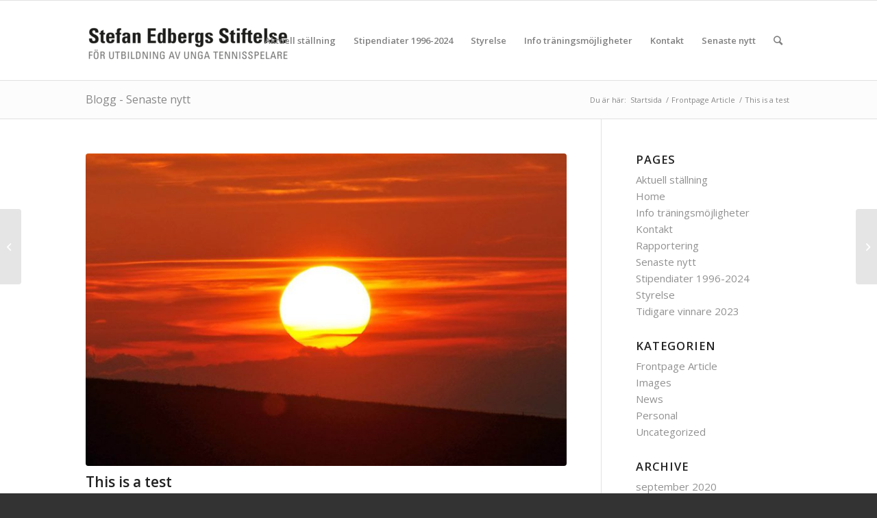

--- FILE ---
content_type: text/html; charset=UTF-8
request_url: https://stefanedbergsstiftelse.se/2010/12/28/this-is-a-test/
body_size: 11806
content:
<!DOCTYPE html>
<html lang="sv-SE" class="html_stretched responsive av-preloader-disabled av-default-lightbox  html_header_top html_logo_left html_main_nav_header html_menu_right html_large html_header_sticky html_header_shrinking_disabled html_mobile_menu_tablet html_header_searchicon html_content_align_center html_header_unstick_top_disabled html_header_stretch_disabled html_av-overlay-side html_av-overlay-side-classic html_av-submenu-noclone html_entry_id_237 av-cookies-no-cookie-consent av-no-preview html_text_menu_active ">
<head>
<meta charset="UTF-8" />
<meta name="robots" content="index, follow" />


<!-- mobile setting -->
<meta name="viewport" content="width=device-width, initial-scale=1">

<!-- Scripts/CSS and wp_head hook -->
<title>This is a test &#8211; Stefan Edbergs Stiftelse</title>
<meta name='robots' content='max-image-preview:large' />
<link rel='dns-prefetch' href='//stefanedbergsstiftelse.se' />
<link rel='dns-prefetch' href='//s.w.org' />
<link rel="alternate" type="application/rss+xml" title="Stefan Edbergs Stiftelse &raquo; flöde" href="https://stefanedbergsstiftelse.se/feed/" />
<link rel="alternate" type="application/rss+xml" title="Stefan Edbergs Stiftelse &raquo; kommentarsflöde" href="https://stefanedbergsstiftelse.se/comments/feed/" />
<link rel="alternate" type="application/rss+xml" title="Stefan Edbergs Stiftelse &raquo; This is a test kommentarsflöde" href="https://stefanedbergsstiftelse.se/2010/12/28/this-is-a-test/feed/" />

<!-- google webfont font replacement -->

			<script type='text/javascript'>

				(function() {
					
					/*	check if webfonts are disabled by user setting via cookie - or user must opt in.	*/
					var html = document.getElementsByTagName('html')[0];
					var cookie_check = html.className.indexOf('av-cookies-needs-opt-in') >= 0 || html.className.indexOf('av-cookies-can-opt-out') >= 0;
					var allow_continue = true;
					var silent_accept_cookie = html.className.indexOf('av-cookies-user-silent-accept') >= 0;

					if( cookie_check && ! silent_accept_cookie )
					{
						if( ! document.cookie.match(/aviaCookieConsent/) || html.className.indexOf('av-cookies-session-refused') >= 0 )
						{
							allow_continue = false;
						}
						else
						{
							if( ! document.cookie.match(/aviaPrivacyRefuseCookiesHideBar/) )
							{
								allow_continue = false;
							}
							else if( ! document.cookie.match(/aviaPrivacyEssentialCookiesEnabled/) )
							{
								allow_continue = false;
							}
							else if( document.cookie.match(/aviaPrivacyGoogleWebfontsDisabled/) )
							{
								allow_continue = false;
							}
						}
					}
					
					if( allow_continue )
					{
						var f = document.createElement('link');
					
						f.type 	= 'text/css';
						f.rel 	= 'stylesheet';
						f.href 	= '//fonts.googleapis.com/css?family=Open+Sans:400,600';
						f.id 	= 'avia-google-webfont';

						document.getElementsByTagName('head')[0].appendChild(f);
					}
				})();
			
			</script>
			<link rel='stylesheet' id='wp-block-library-css'  href='https://stefanedbergsstiftelse.se/wp-includes/css/dist/block-library/style.min.css?ver=5.8.12' type='text/css' media='all' />
<link rel='stylesheet' id='avia-merged-styles-css'  href='https://stefanedbergsstiftelse.se/wp-content/uploads/dynamic_avia/avia-merged-styles-acabf4114c5f672e00d6f17b32b12bb4---663399ee59eb1.css' type='text/css' media='all' />
<link rel="https://api.w.org/" href="https://stefanedbergsstiftelse.se/wp-json/" /><link rel="alternate" type="application/json" href="https://stefanedbergsstiftelse.se/wp-json/wp/v2/posts/237" /><link rel="EditURI" type="application/rsd+xml" title="RSD" href="https://stefanedbergsstiftelse.se/xmlrpc.php?rsd" />
<link rel="wlwmanifest" type="application/wlwmanifest+xml" href="https://stefanedbergsstiftelse.se/wp-includes/wlwmanifest.xml" /> 
<meta name="generator" content="WordPress 5.8.12" />
<link rel="canonical" href="https://stefanedbergsstiftelse.se/2010/12/28/this-is-a-test/" />
<link rel='shortlink' href='https://stefanedbergsstiftelse.se/?p=237' />
<link rel="alternate" type="application/json+oembed" href="https://stefanedbergsstiftelse.se/wp-json/oembed/1.0/embed?url=https%3A%2F%2Fstefanedbergsstiftelse.se%2F2010%2F12%2F28%2Fthis-is-a-test%2F" />
<link rel="alternate" type="text/xml+oembed" href="https://stefanedbergsstiftelse.se/wp-json/oembed/1.0/embed?url=https%3A%2F%2Fstefanedbergsstiftelse.se%2F2010%2F12%2F28%2Fthis-is-a-test%2F&#038;format=xml" />

		<!-- GA Google Analytics @ https://m0n.co/ga -->
		<script async src="https://www.googletagmanager.com/gtag/js?id=G-VVGS7ZP5WR"></script>
		<script>
			window.dataLayer = window.dataLayer || [];
			function gtag(){dataLayer.push(arguments);}
			gtag('js', new Date());
			gtag('config', 'G-VVGS7ZP5WR');
		</script>

	<link rel="profile" href="https://gmpg.org/xfn/11" />
<link rel="alternate" type="application/rss+xml" title="Stefan Edbergs Stiftelse RSS2 Feed" href="https://stefanedbergsstiftelse.se/feed/" />
<link rel="pingback" href="https://stefanedbergsstiftelse.se/xmlrpc.php" />
<!--[if lt IE 9]><script src="https://stefanedbergsstiftelse.se/wp-content/themes/enfold/js/html5shiv.js"></script><![endif]-->


<!-- To speed up the rendering and to display the site as fast as possible to the user we include some styles and scripts for above the fold content inline -->
<script type="text/javascript">'use strict';var avia_is_mobile=!1;if(/Android|webOS|iPhone|iPad|iPod|BlackBerry|IEMobile|Opera Mini/i.test(navigator.userAgent)&&'ontouchstart' in document.documentElement){avia_is_mobile=!0;document.documentElement.className+=' avia_mobile '}
else{document.documentElement.className+=' avia_desktop '};document.documentElement.className+=' js_active ';(function(){var e=['-webkit-','-moz-','-ms-',''],n='';for(var t in e){if(e[t]+'transform' in document.documentElement.style){document.documentElement.className+=' avia_transform ';n=e[t]+'transform'};if(e[t]+'perspective' in document.documentElement.style)document.documentElement.className+=' avia_transform3d '};if(typeof document.getElementsByClassName=='function'&&typeof document.documentElement.getBoundingClientRect=='function'&&avia_is_mobile==!1){if(n&&window.innerHeight>0){setTimeout(function(){var e=0,o={},a=0,t=document.getElementsByClassName('av-parallax'),i=window.pageYOffset||document.documentElement.scrollTop;for(e=0;e<t.length;e++){t[e].style.top='0px';o=t[e].getBoundingClientRect();a=Math.ceil((window.innerHeight+i-o.top)*0.3);t[e].style[n]='translate(0px, '+a+'px)';t[e].style.top='auto';t[e].className+=' enabled-parallax '}},50)}}})();</script><style type='text/css'>
@font-face {font-family: 'entypo-fontello'; font-weight: normal; font-style: normal; font-display: auto;
src: url('https://stefanedbergsstiftelse.se/wp-content/themes/enfold/config-templatebuilder/avia-template-builder/assets/fonts/entypo-fontello.woff2') format('woff2'),
url('https://stefanedbergsstiftelse.se/wp-content/themes/enfold/config-templatebuilder/avia-template-builder/assets/fonts/entypo-fontello.woff') format('woff'),
url('https://stefanedbergsstiftelse.se/wp-content/themes/enfold/config-templatebuilder/avia-template-builder/assets/fonts/entypo-fontello.ttf') format('truetype'), 
url('https://stefanedbergsstiftelse.se/wp-content/themes/enfold/config-templatebuilder/avia-template-builder/assets/fonts/entypo-fontello.svg#entypo-fontello') format('svg'),
url('https://stefanedbergsstiftelse.se/wp-content/themes/enfold/config-templatebuilder/avia-template-builder/assets/fonts/entypo-fontello.eot'),
url('https://stefanedbergsstiftelse.se/wp-content/themes/enfold/config-templatebuilder/avia-template-builder/assets/fonts/entypo-fontello.eot?#iefix') format('embedded-opentype');
} #top .avia-font-entypo-fontello, body .avia-font-entypo-fontello, html body [data-av_iconfont='entypo-fontello']:before{ font-family: 'entypo-fontello'; }
</style>

<!--
Debugging Info for Theme support: 

Theme: Enfold
Version: 4.7.6.4
Installed: enfold
AviaFramework Version: 5.0
AviaBuilder Version: 4.7.6.4
aviaElementManager Version: 1.0.1
ML:512-PU:23-PLA:8
WP:5.8.12
Compress: CSS:all theme files - JS:all theme files
Updates: disabled
PLAu:6
--><style id="wpforms-css-vars-root">
				:root {
					--wpforms-field-border-radius: 3px;
--wpforms-field-background-color: #ffffff;
--wpforms-field-border-color: rgba( 0, 0, 0, 0.25 );
--wpforms-field-text-color: rgba( 0, 0, 0, 0.7 );
--wpforms-label-color: rgba( 0, 0, 0, 0.85 );
--wpforms-label-sublabel-color: rgba( 0, 0, 0, 0.55 );
--wpforms-label-error-color: #d63637;
--wpforms-button-border-radius: 3px;
--wpforms-button-background-color: #066aab;
--wpforms-button-text-color: #ffffff;
--wpforms-page-break-color: #066aab;
--wpforms-field-size-input-height: 43px;
--wpforms-field-size-input-spacing: 15px;
--wpforms-field-size-font-size: 16px;
--wpforms-field-size-line-height: 19px;
--wpforms-field-size-padding-h: 14px;
--wpforms-field-size-checkbox-size: 16px;
--wpforms-field-size-sublabel-spacing: 5px;
--wpforms-field-size-icon-size: 1;
--wpforms-label-size-font-size: 16px;
--wpforms-label-size-line-height: 19px;
--wpforms-label-size-sublabel-font-size: 14px;
--wpforms-label-size-sublabel-line-height: 17px;
--wpforms-button-size-font-size: 17px;
--wpforms-button-size-height: 41px;
--wpforms-button-size-padding-h: 15px;
--wpforms-button-size-margin-top: 10px;

				}
			</style>
</head>




<body data-rsssl=1 id="top" class="post-template-default single single-post postid-237 single-format-standard  rtl_columns stretched open_sans av-recaptcha-enabled av-google-badge-hide" itemscope="itemscope" itemtype="https://schema.org/WebPage" >

	
	<div id='wrap_all'>

	
<header id='header' class='all_colors header_color light_bg_color  av_header_top av_logo_left av_main_nav_header av_menu_right av_large av_header_sticky av_header_shrinking_disabled av_header_stretch_disabled av_mobile_menu_tablet av_header_searchicon av_header_unstick_top_disabled av_bottom_nav_disabled  av_header_border_disabled'  role="banner" itemscope="itemscope" itemtype="https://schema.org/WPHeader" >

		<div  id='header_main' class='container_wrap container_wrap_logo'>
	
        <div class='container av-logo-container'><div class='inner-container'><span class='logo'><a href='https://stefanedbergsstiftelse.se/'><img height="100" width="300" src='https://stefanedbergsstiftelse.se/wp-content/uploads/2020/06/Stefan-Edbergs-Stiftelse_600dpi-kopia-300x58.png' alt='Stefan Edbergs Stiftelse' title='' /></a></span><nav class='main_menu' data-selectname='Välj en sida'  role="navigation" itemscope="itemscope" itemtype="https://schema.org/SiteNavigationElement" ><div class="avia-menu av-main-nav-wrap"><ul id="avia-menu" class="menu av-main-nav"><li id="menu-item-4240" class="menu-item menu-item-type-post_type menu-item-object-page menu-item-top-level menu-item-top-level-1"><a href="https://stefanedbergsstiftelse.se/aktuell-stallning/" itemprop="url"><span class="avia-bullet"></span><span class="avia-menu-text">Aktuell ställning</span><span class="avia-menu-fx"><span class="avia-arrow-wrap"><span class="avia-arrow"></span></span></span></a></li>
<li id="menu-item-4239" class="menu-item menu-item-type-post_type menu-item-object-page menu-item-top-level menu-item-top-level-2"><a href="https://stefanedbergsstiftelse.se/tidigare-vinnare-2019/" itemprop="url"><span class="avia-bullet"></span><span class="avia-menu-text">Stipendiater 1996-2024</span><span class="avia-menu-fx"><span class="avia-arrow-wrap"><span class="avia-arrow"></span></span></span></a></li>
<li id="menu-item-4241" class="menu-item menu-item-type-post_type menu-item-object-page menu-item-top-level menu-item-top-level-3"><a href="https://stefanedbergsstiftelse.se/styrelse-for-stefan-edbergs-stiftelse-for-utbildning-av-unga-tennisspelare/" itemprop="url"><span class="avia-bullet"></span><span class="avia-menu-text">Styrelse</span><span class="avia-menu-fx"><span class="avia-arrow-wrap"><span class="avia-arrow"></span></span></span></a></li>
<li id="menu-item-4243" class="menu-item menu-item-type-post_type menu-item-object-page menu-item-has-children menu-item-top-level menu-item-top-level-4"><a href="https://stefanedbergsstiftelse.se/info-stipendiater/" itemprop="url"><span class="avia-bullet"></span><span class="avia-menu-text">Info träningsmöjligheter</span><span class="avia-menu-fx"><span class="avia-arrow-wrap"><span class="avia-arrow"></span></span></span></a>


<ul class="sub-menu">
	<li id="menu-item-4242" class="menu-item menu-item-type-post_type menu-item-object-page"><a href="https://stefanedbergsstiftelse.se/rapportering/" itemprop="url"><span class="avia-bullet"></span><span class="avia-menu-text">Rapportering</span></a></li>
</ul>
</li>
<li id="menu-item-4249" class="menu-item menu-item-type-post_type menu-item-object-page menu-item-top-level menu-item-top-level-5"><a href="https://stefanedbergsstiftelse.se/contact/" itemprop="url"><span class="avia-bullet"></span><span class="avia-menu-text">Kontakt</span><span class="avia-menu-fx"><span class="avia-arrow-wrap"><span class="avia-arrow"></span></span></span></a></li>
<li id="menu-item-4299" class="menu-item menu-item-type-post_type menu-item-object-page menu-item-top-level menu-item-top-level-6"><a href="https://stefanedbergsstiftelse.se/nyheter/" itemprop="url"><span class="avia-bullet"></span><span class="avia-menu-text">Senaste nytt</span><span class="avia-menu-fx"><span class="avia-arrow-wrap"><span class="avia-arrow"></span></span></span></a></li>
<li id="menu-item-search" class="noMobile menu-item menu-item-search-dropdown menu-item-avia-special"><a aria-label="Sök" href="?s=" rel="nofollow" data-avia-search-tooltip="

&lt;form role=&quot;search&quot; action=&quot;https://stefanedbergsstiftelse.se/&quot; id=&quot;searchform&quot; method=&quot;get&quot; class=&quot;&quot;&gt;
	&lt;div&gt;
		&lt;input type=&quot;submit&quot; value=&quot;&quot; id=&quot;searchsubmit&quot; class=&quot;button avia-font-entypo-fontello&quot; /&gt;
		&lt;input type=&quot;text&quot; id=&quot;s&quot; name=&quot;s&quot; value=&quot;&quot; placeholder='Sök' /&gt;
			&lt;/div&gt;
&lt;/form&gt;" aria-hidden='false' data-av_icon='' data-av_iconfont='entypo-fontello'><span class="avia_hidden_link_text">Sök</span></a></li><li class="av-burger-menu-main menu-item-avia-special av-small-burger-icon">
	        			<a href="#" aria-label="Menu" aria-hidden="false">
							<span class="av-hamburger av-hamburger--spin av-js-hamburger">
								<span class="av-hamburger-box">
						          <span class="av-hamburger-inner"></span>
						          <strong>Menu</strong>
								</span>
							</span>
							<span class="avia_hidden_link_text">Menu</span>
						</a>
	        		   </li></ul></div></nav></div> </div> 
		<!-- end container_wrap-->
		</div>
		<div class='header_bg'></div>

<!-- end header -->
</header>
		
	<div id='main' class='all_colors' data-scroll-offset='116'>

	<div class='stretch_full container_wrap alternate_color light_bg_color title_container'><div class='container'><strong class='main-title entry-title '><a href='https://stefanedbergsstiftelse.se/' rel='bookmark' title='Permanent länk: Blogg - Senaste nytt'  itemprop="headline" >Blogg - Senaste nytt</a></strong><div class="breadcrumb breadcrumbs avia-breadcrumbs"><div class="breadcrumb-trail" ><span class="trail-before"><span class="breadcrumb-title">Du är här:</span></span> <span  itemscope="itemscope" itemtype="https://schema.org/BreadcrumbList" ><span  itemscope="itemscope" itemtype="https://schema.org/ListItem" itemprop="itemListElement" ><a itemprop="url" href="https://stefanedbergsstiftelse.se" title="Stefan Edbergs Stiftelse" rel="home" class="trail-begin"><span itemprop="name">Startsida</span></a><span itemprop="position" class="hidden">1</span></span></span> <span class="sep">/</span> <span  itemscope="itemscope" itemtype="https://schema.org/BreadcrumbList" ><span  itemscope="itemscope" itemtype="https://schema.org/ListItem" itemprop="itemListElement" ><a itemprop="url" href="https://stefanedbergsstiftelse.se/category/frontpage-article/"><span itemprop="name">Frontpage Article</span></a><span itemprop="position" class="hidden">2</span></span></span> <span class="sep">/</span> <span class="trail-end">This is a test</span></div></div></div></div>
		<div class='container_wrap container_wrap_first main_color sidebar_right'>

			<div class='container template-blog template-single-blog '>

				<main class='content units av-content-small alpha '  role="main" itemscope="itemscope" itemtype="https://schema.org/Blog" >

                    <article class='post-entry post-entry-type-standard post-entry-237 post-loop-1 post-parity-odd post-entry-last single-big with-slider post-237 post type-post status-publish format-standard has-post-thumbnail hentry category-frontpage-article category-news tag-are tag-nice tag-some tag-tags tag-these'  itemscope="itemscope" itemtype="https://schema.org/BlogPosting" itemprop="blogPost" ><div class="big-preview single-big"  itemprop="image" itemscope="itemscope" itemtype="https://schema.org/ImageObject" ><a href="https://stefanedbergsstiftelse.se/wp-content/uploads/2012/04/013.jpg"  title="013" ><img width="494" height="321" src="https://stefanedbergsstiftelse.se/wp-content/uploads/2012/04/013.jpg" class="wp-image-314 avia-img-lazy-loading-314 attachment-entry_with_sidebar size-entry_with_sidebar wp-post-image" alt="" loading="lazy" srcset="https://stefanedbergsstiftelse.se/wp-content/uploads/2012/04/013.jpg 1000w, https://stefanedbergsstiftelse.se/wp-content/uploads/2012/04/013-300x195.jpg 300w, https://stefanedbergsstiftelse.se/wp-content/uploads/2012/04/013-768x499.jpg 768w" sizes="(max-width: 494px) 100vw, 494px" /></a></div><div class='blog-meta'></div><div class='entry-content-wrapper clearfix standard-content'><header class="entry-content-header"><h1 class='post-title entry-title '  itemprop="headline" >	<a href='https://stefanedbergsstiftelse.se/2010/12/28/this-is-a-test/' rel='bookmark' title='Permanent länk: This is a test'>This is a test			<span class='post-format-icon minor-meta'></span>	</a></h1><span class='post-meta-infos'><time class='date-container minor-meta updated' >28 december, 2010</time><span class='text-sep text-sep-date'>/</span><span class='comment-container minor-meta'><a href="https://stefanedbergsstiftelse.se/2010/12/28/this-is-a-test/#respond" class="comments-link" >0 Kommentarer</a></span><span class='text-sep text-sep-comment'>/</span><span class="blog-categories minor-meta">i <a href="https://stefanedbergsstiftelse.se/category/frontpage-article/" rel="tag">Frontpage Article</a>, <a href="https://stefanedbergsstiftelse.se/category/news/" rel="tag">News</a> </span><span class="text-sep text-sep-cat">/</span><span class="blog-author minor-meta">av <span class="entry-author-link"  itemprop="author" ><span class="author"><span class="fn"><a href="https://stefanedbergsstiftelse.se/author/user/" title="Inlägg av user" rel="author">user</a></span></span></span></span></span></header><div class="entry-content"  itemprop="text" ><p>Lorem ipsum dolor sit amet, consectetuer adipiscing elit. Aenean commodo ligula eget dolor. Aenean massa. Cum sociis natoque penatibus et magnis dis parturient montes, nascetur ridiculus mus.</p>
<p>Donec quam felis, ultricies nec, pellentesque eu, pretium quis, sem.</p>
<p><span id="more-237"></span>Nulla consequat massa quis enim. Donec pede justo, fringilla vel, aliquet nec, vulputate eget, arcu. In enim justo, rhoncus ut, imperdiet a, venenatis vitae, justo.</p>
<p>Nullam dictum felis eu pede mollis pretium. Integer tincidunt. Cras dapibus. Vivamus elementum semper nisi. Aenean vulputate eleifend tellus. Aenean leo ligula, porttitor eu, consequat vitae, eleifend ac, enim. Aliquam lorem ante, dapibus in, viverra quis, feugiat a, tellus.</p>
</div><footer class="entry-footer"><span class="blog-tags minor-meta"><strong>Taggar:</strong><span> <a href="https://stefanedbergsstiftelse.se/tag/are/" rel="tag">are</a>, <a href="https://stefanedbergsstiftelse.se/tag/nice/" rel="tag">nice</a>, <a href="https://stefanedbergsstiftelse.se/tag/some/" rel="tag">some</a>, <a href="https://stefanedbergsstiftelse.se/tag/tags/" rel="tag">tags</a>, <a href="https://stefanedbergsstiftelse.se/tag/these/" rel="tag">these</a></span></span><div class='av-share-box'><h5 class='av-share-link-description av-no-toc '>Share this entry</h5><ul class='av-share-box-list noLightbox'><li class='av-share-link av-social-link-facebook' ><a target="_blank" aria-label="Share on Facebook" href='https://www.facebook.com/sharer.php?u=https://stefanedbergsstiftelse.se/2010/12/28/this-is-a-test/&#038;t=This%20is%20a%20test' aria-hidden='false' data-av_icon='' data-av_iconfont='entypo-fontello' title='' data-avia-related-tooltip='Share on Facebook' rel="noopener"><span class='avia_hidden_link_text'>Share on Facebook</span></a></li><li class='av-share-link av-social-link-twitter' ><a target="_blank" aria-label="Share on Twitter" href='https://twitter.com/share?text=This%20is%20a%20test&#038;url=https://stefanedbergsstiftelse.se/?p=237' aria-hidden='false' data-av_icon='' data-av_iconfont='entypo-fontello' title='' data-avia-related-tooltip='Share on Twitter' rel="noopener"><span class='avia_hidden_link_text'>Share on Twitter</span></a></li><li class='av-share-link av-social-link-whatsapp' ><a target="_blank" aria-label="Share on WhatsApp" href='https://api.whatsapp.com/send?text=https://stefanedbergsstiftelse.se/2010/12/28/this-is-a-test/' aria-hidden='false' data-av_icon='' data-av_iconfont='entypo-fontello' title='' data-avia-related-tooltip='Share on WhatsApp' rel="noopener"><span class='avia_hidden_link_text'>Share on WhatsApp</span></a></li><li class='av-share-link av-social-link-pinterest' ><a target="_blank" aria-label="Share on Pinterest" href='https://pinterest.com/pin/create/button/?url=https%3A%2F%2Fstefanedbergsstiftelse.se%2F2010%2F12%2F28%2Fthis-is-a-test%2F&#038;description=This%20is%20a%20test&#038;media=https%3A%2F%2Fstefanedbergsstiftelse.se%2Fwp-content%2Fuploads%2F2012%2F04%2F013.jpg' aria-hidden='false' data-av_icon='' data-av_iconfont='entypo-fontello' title='' data-avia-related-tooltip='Share on Pinterest' rel="noopener"><span class='avia_hidden_link_text'>Share on Pinterest</span></a></li><li class='av-share-link av-social-link-linkedin' ><a target="_blank" aria-label="Share on LinkedIn" href='https://linkedin.com/shareArticle?mini=true&#038;title=This%20is%20a%20test&#038;url=https://stefanedbergsstiftelse.se/2010/12/28/this-is-a-test/' aria-hidden='false' data-av_icon='' data-av_iconfont='entypo-fontello' title='' data-avia-related-tooltip='Share on LinkedIn' rel="noopener"><span class='avia_hidden_link_text'>Share on LinkedIn</span></a></li><li class='av-share-link av-social-link-tumblr' ><a target="_blank" aria-label="Share on Tumblr" href='https://www.tumblr.com/share/link?url=https%3A%2F%2Fstefanedbergsstiftelse.se%2F2010%2F12%2F28%2Fthis-is-a-test%2F&#038;name=This%20is%20a%20test&#038;description=Lorem%20ipsum%20dolor%20sit%20amet%2C%20consectetuer%20adipiscing%20elit.%20Aenean%20commodo%20ligula%20eget%20dolor.%20Aenean%20massa.%20Cum%20sociis%20natoque%20penatibus%20et%20magnis%20dis%20parturient%20montes%2C%20nascetur%20ridiculus%20mus.%20Donec%20quam%20felis%2C%20ultricies%20nec%2C%20pellentesque%20eu%2C%20pretium%20quis%2C%20sem.%20Nulla%20consequat%20massa%20quis%20enim.%20Donec%20pede%20justo%2C%20fringilla%20vel%2C%20aliquet%20nec%2C%20vulputate%20eget%2C%20arcu.%20In%20enim%20justo%2C%20%5B%E2%80%A6%5D' aria-hidden='false' data-av_icon='' data-av_iconfont='entypo-fontello' title='' data-avia-related-tooltip='Share on Tumblr' rel="noopener"><span class='avia_hidden_link_text'>Share on Tumblr</span></a></li><li class='av-share-link av-social-link-vk' ><a target="_blank" aria-label="Share on Vk" href='https://vk.com/share.php?url=https://stefanedbergsstiftelse.se/2010/12/28/this-is-a-test/' aria-hidden='false' data-av_icon='' data-av_iconfont='entypo-fontello' title='' data-avia-related-tooltip='Share on Vk' rel="noopener"><span class='avia_hidden_link_text'>Share on Vk</span></a></li><li class='av-share-link av-social-link-reddit' ><a target="_blank" aria-label="Share on Reddit" href='https://reddit.com/submit?url=https://stefanedbergsstiftelse.se/2010/12/28/this-is-a-test/&#038;title=This%20is%20a%20test' aria-hidden='false' data-av_icon='' data-av_iconfont='entypo-fontello' title='' data-avia-related-tooltip='Share on Reddit' rel="noopener"><span class='avia_hidden_link_text'>Share on Reddit</span></a></li><li class='av-share-link av-social-link-mail' ><a  aria-label="Share by Mail" href='mailto:?subject=This%20is%20a%20test&#038;body=https://stefanedbergsstiftelse.se/2010/12/28/this-is-a-test/' aria-hidden='false' data-av_icon='' data-av_iconfont='entypo-fontello' title='' data-avia-related-tooltip='Share by Mail'><span class='avia_hidden_link_text'>Share by Mail</span></a></li></ul></div></footer><div class='post_delimiter'></div></div><div class='post_author_timeline'></div><span class='hidden'>
				<span class='av-structured-data'  itemprop="image" itemscope="itemscope" itemtype="https://schema.org/ImageObject" >
						<span itemprop='url'>https://stefanedbergsstiftelse.se/wp-content/uploads/2012/04/013.jpg</span>
						<span itemprop='height'>650</span>
						<span itemprop='width'>1000</span>
				</span>
				<span class='av-structured-data'  itemprop="publisher" itemtype="https://schema.org/Organization" itemscope="itemscope" >
						<span itemprop='name'>user</span>
						<span itemprop='logo' itemscope itemtype='https://schema.org/ImageObject'>
							<span itemprop='url'>https://stefanedbergsstiftelse.se/wp-content/uploads/2020/06/Stefan-Edbergs-Stiftelse_600dpi-kopia-300x58.png</span>
						 </span>
				</span><span class='av-structured-data'  itemprop="author" itemscope="itemscope" itemtype="https://schema.org/Person" ><span itemprop='name'>user</span></span><span class='av-structured-data'  itemprop="datePublished" datetime="2010-12-28T13:24:30+02:00" >2010-12-28 13:24:30</span><span class='av-structured-data'  itemprop="dateModified" itemtype="https://schema.org/dateModified" >2010-12-28 13:24:30</span><span class='av-structured-data'  itemprop="mainEntityOfPage" itemtype="https://schema.org/mainEntityOfPage" ><span itemprop='name'>This is a test</span></span></span></article><div class='single-big'></div><div class ='related_posts clearfix av-related-style-full'><h5 class='related_title'>Du kanske också gillar</h5><div class='related_entries_container '><div class='av_one_half no_margin  alpha relThumb relThumb1 relThumbOdd post-format-quote related_column'>
	<a href='https://stefanedbergsstiftelse.se/2011/03/28/nullam-dictum-felis-eu-pede-mollis-pretium-integer-tincidunt-cras-dapibus-vivamus-elementum-semper-nisi-aenean-vulputate-eleifend-tellus/' class='relThumWrap noLightbox' title='Post Formats is a theme feature introduced with Version 3.1. Post Formats can be used by a theme to customize its presentation of a post.'>
	<span class='related_image_wrap' ><span class='related_posts_default_image'><img width="180" height="117" src="https://stefanedbergsstiftelse.se/wp-content/uploads/2012/04/014.jpg" class="wp-image-315 avia-img-lazy-loading-315 attachment-square size-square wp-post-image" alt="" loading="lazy" title="014" srcset="https://stefanedbergsstiftelse.se/wp-content/uploads/2012/04/014.jpg 1000w, https://stefanedbergsstiftelse.se/wp-content/uploads/2012/04/014-300x195.jpg 300w, https://stefanedbergsstiftelse.se/wp-content/uploads/2012/04/014-768x499.jpg 768w" sizes="(max-width: 180px) 100vw, 180px" /></span>	<span class='related-format-icon related-format-visible'><span class='related-format-icon-inner' aria-hidden='true' data-av_icon='' data-av_iconfont='entypo-fontello'></span></span>	</span><strong class='av-related-title'>Post Formats is a theme feature introduced with Version 3.1. Post Formats can be used by a theme to customize its presentation of a post.</strong>	</a></div><div class='av_one_half no_margin   relThumb relThumb2 relThumbEven post-format-standard related_column'>
	<a href='https://stefanedbergsstiftelse.se/2010/05/07/advanced-jquery-functions/' class='relThumWrap noLightbox' title='A Post without Image'>
	<span class='related_image_wrap' ><span class='related_posts_default_image'><img width="180" height="117" src="https://stefanedbergsstiftelse.se/wp-content/uploads/2012/04/014.jpg" class="wp-image-315 avia-img-lazy-loading-315 attachment-square size-square wp-post-image" alt="" loading="lazy" title="014" srcset="https://stefanedbergsstiftelse.se/wp-content/uploads/2012/04/014.jpg 1000w, https://stefanedbergsstiftelse.se/wp-content/uploads/2012/04/014-300x195.jpg 300w, https://stefanedbergsstiftelse.se/wp-content/uploads/2012/04/014-768x499.jpg 768w" sizes="(max-width: 180px) 100vw, 180px" /></span>	<span class='related-format-icon related-format-visible'><span class='related-format-icon-inner' aria-hidden='true' data-av_icon='' data-av_iconfont='entypo-fontello'></span></span>	</span><strong class='av-related-title'>A Post without Image</strong>	</a></div><div class='av_one_half no_margin   relThumb relThumb3 relThumbOdd post-format-link related_column'>
	<a href='https://stefanedbergsstiftelse.se/2012/01/17/kriesi-at/' class='relThumWrap noLightbox' title='This is a post  with post format of type Link'>
	<span class='related_image_wrap' ><span class='related_posts_default_image'><img width="180" height="117" src="https://stefanedbergsstiftelse.se/wp-content/uploads/2012/04/014.jpg" class="wp-image-315 avia-img-lazy-loading-315 attachment-square size-square wp-post-image" alt="" loading="lazy" title="014" srcset="https://stefanedbergsstiftelse.se/wp-content/uploads/2012/04/014.jpg 1000w, https://stefanedbergsstiftelse.se/wp-content/uploads/2012/04/014-300x195.jpg 300w, https://stefanedbergsstiftelse.se/wp-content/uploads/2012/04/014-768x499.jpg 768w" sizes="(max-width: 180px) 100vw, 180px" /></span>	<span class='related-format-icon related-format-visible'><span class='related-format-icon-inner' aria-hidden='true' data-av_icon='' data-av_iconfont='entypo-fontello'></span></span>	</span><strong class='av-related-title'>This is a post  with post format of type Link</strong>	</a></div><div class='av_one_half no_margin   relThumb relThumb4 relThumbEven post-format-standard related_column'>
	<a href='https://stefanedbergsstiftelse.se/2010/08/09/custom-lightbox-click-the-image/' class='relThumWrap noLightbox' title='Custom Lightbox!'>
	<span class='related_image_wrap' ><img width="180" height="117" src="https://stefanedbergsstiftelse.se/wp-content/uploads/2012/04/1.jpg" class="wp-image-313 avia-img-lazy-loading-313 attachment-square size-square wp-post-image" alt="" loading="lazy" title="1" srcset="https://stefanedbergsstiftelse.se/wp-content/uploads/2012/04/1.jpg 1000w, https://stefanedbergsstiftelse.se/wp-content/uploads/2012/04/1-300x195.jpg 300w, https://stefanedbergsstiftelse.se/wp-content/uploads/2012/04/1-768x499.jpg 768w" sizes="(max-width: 180px) 100vw, 180px" />	<span class='related-format-icon '><span class='related-format-icon-inner' aria-hidden='true' data-av_icon='' data-av_iconfont='entypo-fontello'></span></span>	</span><strong class='av-related-title'>Custom Lightbox!</strong>	</a></div><div class='av_one_half no_margin   relThumb relThumb5 relThumbOdd post-format-video related_column'>
	<a href='https://stefanedbergsstiftelse.se/2011/01/28/another-title-for-our-pretty-cool-blog/' class='relThumWrap noLightbox' title='Another title for our pretty cool blog'>
	<span class='related_image_wrap' ><span class='related_posts_default_image'><img width="180" height="117" src="https://stefanedbergsstiftelse.se/wp-content/uploads/2012/04/014.jpg" class="wp-image-315 avia-img-lazy-loading-315 attachment-square size-square wp-post-image" alt="" loading="lazy" title="014" srcset="https://stefanedbergsstiftelse.se/wp-content/uploads/2012/04/014.jpg 1000w, https://stefanedbergsstiftelse.se/wp-content/uploads/2012/04/014-300x195.jpg 300w, https://stefanedbergsstiftelse.se/wp-content/uploads/2012/04/014-768x499.jpg 768w" sizes="(max-width: 180px) 100vw, 180px" /></span>	<span class='related-format-icon related-format-visible'><span class='related-format-icon-inner' aria-hidden='true' data-av_icon='' data-av_iconfont='entypo-fontello'></span></span>	</span><strong class='av-related-title'>Another title for our pretty cool blog</strong>	</a></div><div class='av_one_half no_margin  omega relThumb relThumb6 relThumbEven post-format-standard related_column'>
	<a href='https://stefanedbergsstiftelse.se/2011/02/12/lorem-ipsum-dolor-sit-amet-consectetuer-adipiscing-elit-aenean-commodo-ligula-eget-dolor-aenean-massa/' class='relThumWrap noLightbox' title='Indented Quotes and Images &#8211;  beautiful'>
	<span class='related_image_wrap' ><img width="180" height="117" src="https://stefanedbergsstiftelse.se/wp-content/uploads/2012/04/014.jpg" class="wp-image-315 avia-img-lazy-loading-315 attachment-square size-square wp-post-image" alt="" loading="lazy" title="014" srcset="https://stefanedbergsstiftelse.se/wp-content/uploads/2012/04/014.jpg 1000w, https://stefanedbergsstiftelse.se/wp-content/uploads/2012/04/014-300x195.jpg 300w, https://stefanedbergsstiftelse.se/wp-content/uploads/2012/04/014-768x499.jpg 768w" sizes="(max-width: 180px) 100vw, 180px" />	<span class='related-format-icon '><span class='related-format-icon-inner' aria-hidden='true' data-av_icon='' data-av_iconfont='entypo-fontello'></span></span>	</span><strong class='av-related-title'>Indented Quotes and Images &#8211;  beautiful</strong>	</a></div></div></div>


	        	
	        	
<div class='comment-entry post-entry'>

<div class='comment_meta_container'>
			
			<div class='side-container-comment'>
	        		
	        		<div class='side-container-comment-inner'>
	        				        			
	        			<span class='comment-count'>0</span>
   						<span class='comment-text'>Kommentarer</span>
   						<span class='center-border center-border-left'></span>
   						<span class='center-border center-border-right'></span>
   						
	        		</div>
	        		
	        	</div>
			
			</div>

<div class='comment_container'><h3 class='miniheading '>Lämna en kommentar</h3><span class='minitext'>Want to join the discussion? <br/>Dela med dig av dina synpunkter!</span>	<div id="respond" class="comment-respond">
		<h3 id="reply-title" class="comment-reply-title">Lämna ett svar <small><a rel="nofollow" id="cancel-comment-reply-link" href="/2010/12/28/this-is-a-test/#respond" style="display:none;">Avbryt svar</a></small></h3><form action="https://stefanedbergsstiftelse.se/wp-comments-post.php" method="post" id="commentform" class="comment-form"><p class="comment-notes"><span id="email-notes">Din e-postadress kommer inte publiceras.</span> Obligatoriska fält är märkta <span class="required">*</span></p><p class="comment-form-author"><label for="author">Namn <span class="required">*</span></label> <input id="author" name="author" type="text" value="" size="30" maxlength="245" required='required' /></p>
<p class="comment-form-email"><label for="email">E-postadress <span class="required">*</span></label> <input id="email" name="email" type="text" value="" size="30" maxlength="100" aria-describedby="email-notes" required='required' /></p>
<p class="comment-form-url"><label for="url">Webbplats</label> <input id="url" name="url" type="text" value="" size="30" maxlength="200" /></p>
<p class="comment-form-cookies-consent"><input id="wp-comment-cookies-consent" name="wp-comment-cookies-consent" type="checkbox" value="yes" /> <label for="wp-comment-cookies-consent">Spara mitt namn, min e-postadress och webbplats i denna webbläsare till nästa gång jag skriver en kommentar.</label></p>
<p class="comment-form-comment"><label for="comment">Kommentar</label> <textarea id="comment" name="comment" cols="45" rows="8" maxlength="65525" required="required"></textarea></p><p class="form-submit"><input name="submit" type="submit" id="submit" class="submit" value="Publicera kommentar" /> <input type='hidden' name='comment_post_ID' value='237' id='comment_post_ID' />
<input type='hidden' name='comment_parent' id='comment_parent' value='0' />
</p></form>	</div><!-- #respond -->
	</div>
</div>
				<!--end content-->
				</main>

				<aside class='sidebar sidebar_right   alpha units'  role="complementary" itemscope="itemscope" itemtype="https://schema.org/WPSideBar" ><div class='inner_sidebar extralight-border'><section class='widget widget_pages'><h3 class='widgettitle'>Pages</h3><ul><li class="page_item page-item-3148"><a href="https://stefanedbergsstiftelse.se/aktuell-stallning/">Aktuell ställning</a></li>
<li class="page_item page-item-206"><a href="https://stefanedbergsstiftelse.se/">Home</a></li>
<li class="page_item page-item-3339"><a href="https://stefanedbergsstiftelse.se/info-stipendiater/">Info träningsmöjligheter</a></li>
<li class="page_item page-item-1167"><a href="https://stefanedbergsstiftelse.se/contact/">Kontakt</a></li>
<li class="page_item page-item-3343"><a href="https://stefanedbergsstiftelse.se/rapportering/">Rapportering</a></li>
<li class="page_item page-item-4294"><a href="https://stefanedbergsstiftelse.se/nyheter/">Senaste nytt</a></li>
<li class="page_item page-item-3588"><a href="https://stefanedbergsstiftelse.se/tidigare-vinnare-2016/">Stipendiater 1996-2024</a></li>
<li class="page_item page-item-3305"><a href="https://stefanedbergsstiftelse.se/styrelse-for-stefan-edbergs-stiftelse-for-utbildning-av-unga-tennisspelare/">Styrelse</a></li>
<li class="page_item page-item-3157"><a href="https://stefanedbergsstiftelse.se/tidigare-vinnare-2019/">Tidigare vinnare 2023</a></li>
</ul><span class='seperator extralight-border'></span></section><section class='widget widget_categories'><h3 class='widgettitle'>Kategorien</h3><ul>	<li class="cat-item cat-item-2"><a href="https://stefanedbergsstiftelse.se/category/frontpage-article/">Frontpage Article</a>
</li>
	<li class="cat-item cat-item-3"><a href="https://stefanedbergsstiftelse.se/category/images/">Images</a>
</li>
	<li class="cat-item cat-item-4"><a href="https://stefanedbergsstiftelse.se/category/news/">News</a>
</li>
	<li class="cat-item cat-item-5"><a href="https://stefanedbergsstiftelse.se/category/personal/">Personal</a>
</li>
	<li class="cat-item cat-item-1"><a href="https://stefanedbergsstiftelse.se/category/uncategorized/">Uncategorized</a>
</li>
</ul><span class='seperator extralight-border'></span></section><section class='widget widget_archive'><h3 class='widgettitle'>Archive</h3><ul>	<li><a href='https://stefanedbergsstiftelse.se/2020/09/'>september 2020</a></li>
	<li><a href='https://stefanedbergsstiftelse.se/2020/06/'>juni 2020</a></li>
	<li><a href='https://stefanedbergsstiftelse.se/2015/05/'>maj 2015</a></li>
	<li><a href='https://stefanedbergsstiftelse.se/2015/01/'>januari 2015</a></li>
	<li><a href='https://stefanedbergsstiftelse.se/2014/08/'>augusti 2014</a></li>
	<li><a href='https://stefanedbergsstiftelse.se/2014/02/'>februari 2014</a></li>
	<li><a href='https://stefanedbergsstiftelse.se/2013/12/'>december 2013</a></li>
	<li><a href='https://stefanedbergsstiftelse.se/2012/08/'>augusti 2012</a></li>
	<li><a href='https://stefanedbergsstiftelse.se/2012/05/'>maj 2012</a></li>
	<li><a href='https://stefanedbergsstiftelse.se/2012/01/'>januari 2012</a></li>
	<li><a href='https://stefanedbergsstiftelse.se/2011/03/'>mars 2011</a></li>
	<li><a href='https://stefanedbergsstiftelse.se/2011/02/'>februari 2011</a></li>
	<li><a href='https://stefanedbergsstiftelse.se/2011/01/'>januari 2011</a></li>
	<li><a href='https://stefanedbergsstiftelse.se/2010/12/'>december 2010</a></li>
	<li><a href='https://stefanedbergsstiftelse.se/2010/08/'>augusti 2010</a></li>
	<li><a href='https://stefanedbergsstiftelse.se/2010/05/'>maj 2010</a></li>
	<li><a href='https://stefanedbergsstiftelse.se/2009/03/'>mars 2009</a></li>
</ul><span class='seperator extralight-border'></span></section></div></aside>

			</div><!--end container-->

		</div><!-- close default .container_wrap element -->


		

	
				<footer class='container_wrap socket_color' id='socket'  role="contentinfo" itemscope="itemscope" itemtype="https://schema.org/WPFooter" >
                    <div class='container'>

                        <span class='copyright'> Stefan Edbergs Stiftelse</span>

                        
                    </div>

	            <!-- ####### END SOCKET CONTAINER ####### -->
				</footer>


					<!-- end main -->
		</div>
		
		<a class='avia-post-nav avia-post-prev with-image' href='https://stefanedbergsstiftelse.se/2010/08/09/custom-lightbox-click-the-image/' >    <span class='label iconfont' aria-hidden='true' data-av_icon='' data-av_iconfont='entypo-fontello'></span>    <span class='entry-info-wrap'>        <span class='entry-info'>            <span class='entry-title'>Custom Lightbox!</span>            <span class='entry-image'><img width="80" height="80" src="https://stefanedbergsstiftelse.se/wp-content/uploads/2012/04/1-150x150.jpg" class="wp-image-313 avia-img-lazy-loading-313 attachment-thumbnail size-thumbnail wp-post-image" alt="" loading="lazy" /></span>        </span>    </span></a><a class='avia-post-nav avia-post-next without-image' href='https://stefanedbergsstiftelse.se/2011/01/28/another-title-for-our-pretty-cool-blog/' >    <span class='label iconfont' aria-hidden='true' data-av_icon='' data-av_iconfont='entypo-fontello'></span>    <span class='entry-info-wrap'>        <span class='entry-info'>            <span class='entry-title'>Another title for our pretty cool blog</span>        </span>    </span></a><!-- end wrap_all --></div>

<a href='#top' title='Scroll to top' id='scroll-top-link' aria-hidden='true' data-av_icon='' data-av_iconfont='entypo-fontello'><span class="avia_hidden_link_text">Scroll to top</span></a>

<div id="fb-root"></div>


 <script type='text/javascript'>
 /* <![CDATA[ */  
var avia_framework_globals = avia_framework_globals || {};
    avia_framework_globals.frameworkUrl = 'https://stefanedbergsstiftelse.se/wp-content/themes/enfold/framework/';
    avia_framework_globals.installedAt = 'https://stefanedbergsstiftelse.se/wp-content/themes/enfold/';
    avia_framework_globals.ajaxurl = 'https://stefanedbergsstiftelse.se/wp-admin/admin-ajax.php';
/* ]]> */ 
</script>
 
 <script type='text/javascript' src='https://stefanedbergsstiftelse.se/wp-includes/js/jquery/jquery.min.js?ver=3.6.0' id='jquery-core-js'></script>
<script type='text/javascript' src='https://stefanedbergsstiftelse.se/wp-includes/js/comment-reply.min.js?ver=5.8.12' id='comment-reply-js'></script>
<script type='text/javascript' id='avia_google_recaptcha_front_script-js-extra'>
/* <![CDATA[ */
var AviaReCAPTCHA_front = {"version":"avia_recaptcha_v3","site_key2":"6LcVV84pAAAAALYBBLw9yrzRf9pz2Fr-X7SXufOx","site_key3":"6Lf4Uc4pAAAAADNWkP3IiOD41d1caztazLI-9s2Q","api":"https:\/\/www.google.com\/recaptcha\/api.js","avia_api_script":"https:\/\/stefanedbergsstiftelse.se\/wp-content\/themes\/enfold\/framework\/js\/conditional_load\/avia_google_recaptcha_api.js","theme":"light","score":"1","verify_nonce":"af60819534","cannot_use":"<h3 class=\"av-recaptcha-error-main\">Sorry, a problem occurred trying to communicate with Google reCAPTCHA API. You are currently not able to submit the contact form. Please try again later - reload the page and also check your internet connection.<\/h3>","init_error_msg":"Initial setting failed. Sitekey 2 and\/or sitekey 3 missing in frontend.","v3_timeout_pageload":"Timeout occurred connecting to V3 API on initial pageload","v3_timeout_verify":"Timeout occurred connecting to V3 API on verifying submit","v2_timeout_verify":"Timeout occurred connecting to V2 API on verifying you as human. Please try again and check your internet connection. It might be necessary to reload the page.","verify_msg":"Verify....","connection_error":"Could not connect to the internet. Please reload the page and try again.","validate_first":"Please validate that you are a human first","validate_submit":"Before submitting we validate that you are a human first.","no_token":"Missing internal token on valid submit - unable to proceed.","invalid_version":"Invalid reCAPTCHA version found.","api_load_error":"Google reCAPTCHA API could not be loaded."};
/* ]]> */
</script>
<script type='text/javascript' src='https://stefanedbergsstiftelse.se/wp-includes/js/wp-embed.min.js?ver=5.8.12' id='wp-embed-js'></script>
<script type='text/javascript' id='avia-footer-scripts-js-extra'>
/* <![CDATA[ */
var AviaReCAPTCHA_front = {"version":"avia_recaptcha_v3","site_key2":"6LcVV84pAAAAALYBBLw9yrzRf9pz2Fr-X7SXufOx","site_key3":"6Lf4Uc4pAAAAADNWkP3IiOD41d1caztazLI-9s2Q","api":"https:\/\/www.google.com\/recaptcha\/api.js","avia_api_script":"https:\/\/stefanedbergsstiftelse.se\/wp-content\/themes\/enfold\/framework\/js\/conditional_load\/avia_google_recaptcha_api.js","theme":"light","score":"1","verify_nonce":"af60819534","cannot_use":"<h3 class=\"av-recaptcha-error-main\">Sorry, a problem occurred trying to communicate with Google reCAPTCHA API. You are currently not able to submit the contact form. Please try again later - reload the page and also check your internet connection.<\/h3>","init_error_msg":"Initial setting failed. Sitekey 2 and\/or sitekey 3 missing in frontend.","v3_timeout_pageload":"Timeout occurred connecting to V3 API on initial pageload","v3_timeout_verify":"Timeout occurred connecting to V3 API on verifying submit","v2_timeout_verify":"Timeout occurred connecting to V2 API on verifying you as human. Please try again and check your internet connection. It might be necessary to reload the page.","verify_msg":"Verify....","connection_error":"Could not connect to the internet. Please reload the page and try again.","validate_first":"Please validate that you are a human first","validate_submit":"Before submitting we validate that you are a human first.","no_token":"Missing internal token on valid submit - unable to proceed.","invalid_version":"Invalid reCAPTCHA version found.","api_load_error":"Google reCAPTCHA API could not be loaded."};
/* ]]> */
</script>
<script type='text/javascript' src='https://stefanedbergsstiftelse.se/wp-content/uploads/dynamic_avia/avia-footer-scripts-071bb348b6d02e5cfbda18a264e02fbd---663399eea8fbe.js' id='avia-footer-scripts-js'></script>

</html>


--- FILE ---
content_type: text/html; charset=utf-8
request_url: https://www.google.com/recaptcha/api2/anchor?ar=1&k=6Lf4Uc4pAAAAADNWkP3IiOD41d1caztazLI-9s2Q&co=aHR0cHM6Ly9zdGVmYW5lZGJlcmdzc3RpZnRlbHNlLnNlOjQ0Mw..&hl=en&v=naPR4A6FAh-yZLuCX253WaZq&size=invisible&anchor-ms=20000&execute-ms=15000&cb=xmg27zvu0820
body_size: 44966
content:
<!DOCTYPE HTML><html dir="ltr" lang="en"><head><meta http-equiv="Content-Type" content="text/html; charset=UTF-8">
<meta http-equiv="X-UA-Compatible" content="IE=edge">
<title>reCAPTCHA</title>
<style type="text/css">
/* cyrillic-ext */
@font-face {
  font-family: 'Roboto';
  font-style: normal;
  font-weight: 400;
  src: url(//fonts.gstatic.com/s/roboto/v18/KFOmCnqEu92Fr1Mu72xKKTU1Kvnz.woff2) format('woff2');
  unicode-range: U+0460-052F, U+1C80-1C8A, U+20B4, U+2DE0-2DFF, U+A640-A69F, U+FE2E-FE2F;
}
/* cyrillic */
@font-face {
  font-family: 'Roboto';
  font-style: normal;
  font-weight: 400;
  src: url(//fonts.gstatic.com/s/roboto/v18/KFOmCnqEu92Fr1Mu5mxKKTU1Kvnz.woff2) format('woff2');
  unicode-range: U+0301, U+0400-045F, U+0490-0491, U+04B0-04B1, U+2116;
}
/* greek-ext */
@font-face {
  font-family: 'Roboto';
  font-style: normal;
  font-weight: 400;
  src: url(//fonts.gstatic.com/s/roboto/v18/KFOmCnqEu92Fr1Mu7mxKKTU1Kvnz.woff2) format('woff2');
  unicode-range: U+1F00-1FFF;
}
/* greek */
@font-face {
  font-family: 'Roboto';
  font-style: normal;
  font-weight: 400;
  src: url(//fonts.gstatic.com/s/roboto/v18/KFOmCnqEu92Fr1Mu4WxKKTU1Kvnz.woff2) format('woff2');
  unicode-range: U+0370-0377, U+037A-037F, U+0384-038A, U+038C, U+038E-03A1, U+03A3-03FF;
}
/* vietnamese */
@font-face {
  font-family: 'Roboto';
  font-style: normal;
  font-weight: 400;
  src: url(//fonts.gstatic.com/s/roboto/v18/KFOmCnqEu92Fr1Mu7WxKKTU1Kvnz.woff2) format('woff2');
  unicode-range: U+0102-0103, U+0110-0111, U+0128-0129, U+0168-0169, U+01A0-01A1, U+01AF-01B0, U+0300-0301, U+0303-0304, U+0308-0309, U+0323, U+0329, U+1EA0-1EF9, U+20AB;
}
/* latin-ext */
@font-face {
  font-family: 'Roboto';
  font-style: normal;
  font-weight: 400;
  src: url(//fonts.gstatic.com/s/roboto/v18/KFOmCnqEu92Fr1Mu7GxKKTU1Kvnz.woff2) format('woff2');
  unicode-range: U+0100-02BA, U+02BD-02C5, U+02C7-02CC, U+02CE-02D7, U+02DD-02FF, U+0304, U+0308, U+0329, U+1D00-1DBF, U+1E00-1E9F, U+1EF2-1EFF, U+2020, U+20A0-20AB, U+20AD-20C0, U+2113, U+2C60-2C7F, U+A720-A7FF;
}
/* latin */
@font-face {
  font-family: 'Roboto';
  font-style: normal;
  font-weight: 400;
  src: url(//fonts.gstatic.com/s/roboto/v18/KFOmCnqEu92Fr1Mu4mxKKTU1Kg.woff2) format('woff2');
  unicode-range: U+0000-00FF, U+0131, U+0152-0153, U+02BB-02BC, U+02C6, U+02DA, U+02DC, U+0304, U+0308, U+0329, U+2000-206F, U+20AC, U+2122, U+2191, U+2193, U+2212, U+2215, U+FEFF, U+FFFD;
}
/* cyrillic-ext */
@font-face {
  font-family: 'Roboto';
  font-style: normal;
  font-weight: 500;
  src: url(//fonts.gstatic.com/s/roboto/v18/KFOlCnqEu92Fr1MmEU9fCRc4AMP6lbBP.woff2) format('woff2');
  unicode-range: U+0460-052F, U+1C80-1C8A, U+20B4, U+2DE0-2DFF, U+A640-A69F, U+FE2E-FE2F;
}
/* cyrillic */
@font-face {
  font-family: 'Roboto';
  font-style: normal;
  font-weight: 500;
  src: url(//fonts.gstatic.com/s/roboto/v18/KFOlCnqEu92Fr1MmEU9fABc4AMP6lbBP.woff2) format('woff2');
  unicode-range: U+0301, U+0400-045F, U+0490-0491, U+04B0-04B1, U+2116;
}
/* greek-ext */
@font-face {
  font-family: 'Roboto';
  font-style: normal;
  font-weight: 500;
  src: url(//fonts.gstatic.com/s/roboto/v18/KFOlCnqEu92Fr1MmEU9fCBc4AMP6lbBP.woff2) format('woff2');
  unicode-range: U+1F00-1FFF;
}
/* greek */
@font-face {
  font-family: 'Roboto';
  font-style: normal;
  font-weight: 500;
  src: url(//fonts.gstatic.com/s/roboto/v18/KFOlCnqEu92Fr1MmEU9fBxc4AMP6lbBP.woff2) format('woff2');
  unicode-range: U+0370-0377, U+037A-037F, U+0384-038A, U+038C, U+038E-03A1, U+03A3-03FF;
}
/* vietnamese */
@font-face {
  font-family: 'Roboto';
  font-style: normal;
  font-weight: 500;
  src: url(//fonts.gstatic.com/s/roboto/v18/KFOlCnqEu92Fr1MmEU9fCxc4AMP6lbBP.woff2) format('woff2');
  unicode-range: U+0102-0103, U+0110-0111, U+0128-0129, U+0168-0169, U+01A0-01A1, U+01AF-01B0, U+0300-0301, U+0303-0304, U+0308-0309, U+0323, U+0329, U+1EA0-1EF9, U+20AB;
}
/* latin-ext */
@font-face {
  font-family: 'Roboto';
  font-style: normal;
  font-weight: 500;
  src: url(//fonts.gstatic.com/s/roboto/v18/KFOlCnqEu92Fr1MmEU9fChc4AMP6lbBP.woff2) format('woff2');
  unicode-range: U+0100-02BA, U+02BD-02C5, U+02C7-02CC, U+02CE-02D7, U+02DD-02FF, U+0304, U+0308, U+0329, U+1D00-1DBF, U+1E00-1E9F, U+1EF2-1EFF, U+2020, U+20A0-20AB, U+20AD-20C0, U+2113, U+2C60-2C7F, U+A720-A7FF;
}
/* latin */
@font-face {
  font-family: 'Roboto';
  font-style: normal;
  font-weight: 500;
  src: url(//fonts.gstatic.com/s/roboto/v18/KFOlCnqEu92Fr1MmEU9fBBc4AMP6lQ.woff2) format('woff2');
  unicode-range: U+0000-00FF, U+0131, U+0152-0153, U+02BB-02BC, U+02C6, U+02DA, U+02DC, U+0304, U+0308, U+0329, U+2000-206F, U+20AC, U+2122, U+2191, U+2193, U+2212, U+2215, U+FEFF, U+FFFD;
}
/* cyrillic-ext */
@font-face {
  font-family: 'Roboto';
  font-style: normal;
  font-weight: 900;
  src: url(//fonts.gstatic.com/s/roboto/v18/KFOlCnqEu92Fr1MmYUtfCRc4AMP6lbBP.woff2) format('woff2');
  unicode-range: U+0460-052F, U+1C80-1C8A, U+20B4, U+2DE0-2DFF, U+A640-A69F, U+FE2E-FE2F;
}
/* cyrillic */
@font-face {
  font-family: 'Roboto';
  font-style: normal;
  font-weight: 900;
  src: url(//fonts.gstatic.com/s/roboto/v18/KFOlCnqEu92Fr1MmYUtfABc4AMP6lbBP.woff2) format('woff2');
  unicode-range: U+0301, U+0400-045F, U+0490-0491, U+04B0-04B1, U+2116;
}
/* greek-ext */
@font-face {
  font-family: 'Roboto';
  font-style: normal;
  font-weight: 900;
  src: url(//fonts.gstatic.com/s/roboto/v18/KFOlCnqEu92Fr1MmYUtfCBc4AMP6lbBP.woff2) format('woff2');
  unicode-range: U+1F00-1FFF;
}
/* greek */
@font-face {
  font-family: 'Roboto';
  font-style: normal;
  font-weight: 900;
  src: url(//fonts.gstatic.com/s/roboto/v18/KFOlCnqEu92Fr1MmYUtfBxc4AMP6lbBP.woff2) format('woff2');
  unicode-range: U+0370-0377, U+037A-037F, U+0384-038A, U+038C, U+038E-03A1, U+03A3-03FF;
}
/* vietnamese */
@font-face {
  font-family: 'Roboto';
  font-style: normal;
  font-weight: 900;
  src: url(//fonts.gstatic.com/s/roboto/v18/KFOlCnqEu92Fr1MmYUtfCxc4AMP6lbBP.woff2) format('woff2');
  unicode-range: U+0102-0103, U+0110-0111, U+0128-0129, U+0168-0169, U+01A0-01A1, U+01AF-01B0, U+0300-0301, U+0303-0304, U+0308-0309, U+0323, U+0329, U+1EA0-1EF9, U+20AB;
}
/* latin-ext */
@font-face {
  font-family: 'Roboto';
  font-style: normal;
  font-weight: 900;
  src: url(//fonts.gstatic.com/s/roboto/v18/KFOlCnqEu92Fr1MmYUtfChc4AMP6lbBP.woff2) format('woff2');
  unicode-range: U+0100-02BA, U+02BD-02C5, U+02C7-02CC, U+02CE-02D7, U+02DD-02FF, U+0304, U+0308, U+0329, U+1D00-1DBF, U+1E00-1E9F, U+1EF2-1EFF, U+2020, U+20A0-20AB, U+20AD-20C0, U+2113, U+2C60-2C7F, U+A720-A7FF;
}
/* latin */
@font-face {
  font-family: 'Roboto';
  font-style: normal;
  font-weight: 900;
  src: url(//fonts.gstatic.com/s/roboto/v18/KFOlCnqEu92Fr1MmYUtfBBc4AMP6lQ.woff2) format('woff2');
  unicode-range: U+0000-00FF, U+0131, U+0152-0153, U+02BB-02BC, U+02C6, U+02DA, U+02DC, U+0304, U+0308, U+0329, U+2000-206F, U+20AC, U+2122, U+2191, U+2193, U+2212, U+2215, U+FEFF, U+FFFD;
}

</style>
<link rel="stylesheet" type="text/css" href="https://www.gstatic.com/recaptcha/releases/naPR4A6FAh-yZLuCX253WaZq/styles__ltr.css">
<script nonce="jQjhj1y-1nzpwgPJ89HewA" type="text/javascript">window['__recaptcha_api'] = 'https://www.google.com/recaptcha/api2/';</script>
<script type="text/javascript" src="https://www.gstatic.com/recaptcha/releases/naPR4A6FAh-yZLuCX253WaZq/recaptcha__en.js" nonce="jQjhj1y-1nzpwgPJ89HewA">
      
    </script></head>
<body><div id="rc-anchor-alert" class="rc-anchor-alert"></div>
<input type="hidden" id="recaptcha-token" value="[base64]">
<script type="text/javascript" nonce="jQjhj1y-1nzpwgPJ89HewA">
      recaptcha.anchor.Main.init("[\x22ainput\x22,[\x22bgdata\x22,\x22\x22,\[base64]/TChnLEkpOnEoZyxbZCwyMSxSXSwwKSxJKSxmYWxzZSl9Y2F0Y2goaCl7dSgzNzAsZyk/[base64]/[base64]/[base64]/[base64]/[base64]/[base64]/[base64]/[base64]/[base64]/[base64]/[base64]/[base64]/[base64]\x22,\[base64]\x22,\x22wrMXMMOyI8OYw5nDrDjCtsOEwqHCombDpD0GVcO4ScKfY8Khw5gBwoXDoicPBsO2w4nCrn0+G8OxwrDDu8OQLMKdw53DlsOmw6dpan9GwooHLsKNw5rDsjggwqvDnnLCswLDtsKKw7kPZ8KHwqVSJixFw53DpEtKTWU3XcKXUcO7XhTChk/CuGsrCSEUw7jCq2gJI8K0JcO1ZCrDpU5TDMK9w7MsRsOfwqVyY8KhwrTCg2ANQl9NNjsNF8K4w7TDrsKcRsKsw5lDw5HCvDTCoQJNw5/ComrCjsKWwrYNwrHDmnfCtlJvwqwuw7TDvCAHwoQrw4HCvUvCvQpFMW5+WTh5woXCt8OLIMKnViABQsODwp/CmsOxw4fCrsOTwqw/PSnDgy8Zw5ADbcOfwpHDp3bDncK3w5okw5HCgcKgQgHCtcKTw6/DuWkuAnXChMORwoZnCFJSdMOcw7bCusOTGEcJwq/Cv8OUw5zCqMKlwrsbGMO7V8Ogw4Mcw5bDjHx/azRxFcOeRGHCv8O2XmB8w5TCgsKZw55zHwHCoi7CkcOlKsOYUxnCny5Aw5ggKm/DkMOaZsKDA0xYTMKDHGdTwrI8w5bCtsOFQy7Ct2pJw5zDhsOTwrMjwo3DrsOWwpvDoVvDsRlzwrTCr8OawpIHCUNfw6Fgw7ctw6PCtkVxaVHCnSzDiThTJhw/CsOeW2kHwoV0fyBXXS/[base64]/DkSBINcKRw7nCtQBhVX/DoRzCncKCwo0xwpQMJx5jc8KjwqFVw7VWw5NueQ4bUMOlwp9fw7HDlMOvBcOKc2V5asO+Mzl9fDrDj8ONN8OGD8OzVcKJw4jCi8OYw6EIw6Atw4zCsnRPe3piwpbDmMKxwqpAw4A9THQPw5HDq0nDjMO8fE7Cv8O1w7DCtB/Cj2DDl8KOKMOcTMOZaMKzwrFswqJKGmjCn8ODdsOVLTRaZcKoPMKlw5nCmsOzw5NldHzCjMOIwo1xQ8K2w4fDqVvDoVxlwqkNw6g7wqbCr1Bfw7TDiGbDgcOMYmkSPGUlw7/Di3Uww4pLHAgrUABowrFhw5jCrwLDswPCogxSw5QNwqMGw4RUR8KMA2rDqG3DvcKJwroSPFhwwozCgBUDd8OASMKIHsOlMHgkBcKzJAtNwqMHw7VobcK0wpLCo8K+GsOaw4LDtFhEAkvDgHjDm8KZQGTDjsO/aC1RNMOQwrUua2TChnDCtxTDosKtKSTCjcO+wqkBPEUjMnPDkznCvcODIwhPw5N8Aw/Dp8K5w6haw6MMScKzw6MwwozCtcODw6wrGUBTRBLDtsKPM0zDl8Ktw4bClMKyw7glDsOuLmxCeDHDnMOWwo8tKFvCtMKIwrxoUCtWw4AbPHzDlTfDu1cVw4zDi2zCvsKvGMKCw707w6A0dBUpZi1fw4XDvi9/w6DCsxrCoRh7aR7CscOCNkjCvsO4RcOSwppDw5jCmC1awqgqw4duwq7Cg8OxTU3CscK/w6/DmD3DtMOGw5XDgcKvUcKfw4TCrgwBAsO8w6AsM043wqjDvSPDtwUPIXvCiRjCp1J6FsOtNTMEw4gtw7tbwq3CkBnDhB/[base64]/[base64]/Dvw3CksOyw6vDv17DjUoeLGo+w7USB8O8BMKtw6drw4oewpvDt8O+w40Dw6HDtkItw4k5acKGGhjDvQ9hw6Bxwop7ZQjDjjIUwpZVcMOEwoMvBMO/[base64]/Di04PwqjCs2HDqcOTQ8OeDxtDT1/CjMKhwpxjw5x8w5luw7jDmMOyY8K0TcKBwrNndg5edsO7QW8+wqYrEAolwqkMw6hAFhg4IV1Nw7/DliLDh2rDh8O1wqoYw6XCihnDiMOBfWLDp25CwrnCvBF1Zj/Dqw5Ww6rDkgYmw5nDv8KhwpbDuz/Cn2/Cp2JuTiIaw6/ChDkbwo7Cv8Ogw5rDtkMTwpwGCS7CtDxawonDvMOsLXPCtMOuexTCghvCscOUwqDCvsKqw7PDtMOGVWjCmcKuI3d0IcKGwrLDqRU6eFwHR8KKLcK6QTvCpnvCtsONXy/[base64]/CqsORw4zDhMOEw5XCryzCpsO9w50kwrbDhMKKw6FyFxnCmcKodMK4LsK7RMK7EcKRfsKNbR1maR/[base64]/Dm8K8wqnClD7Dl1YbwrkIecKNw6nDlxrCqMOMWMKpYmHDvsOAWxhhwpjCqsO0R0rCmA4OwqrDrEtmA11nFWpkwrttUxtqw5XCpiZgdU/DgXXDqMOQwolrwrDDrMOuBcOUwrkwwr7CsztNwoPDnG/DjhM/w6lew5xrZcKGdsOPXMKSwpJ/w5nCp0VhwqvDqAVvwrgCw7t4DMOVw6wCFsKBCsOzwrlhNcK+Dy7Cs0DCrsK5w48nKMOLwprCgVzDmsKEecK6Y8OcwoZ+LWBYwoNnw63CtMKiwpQBw6FkaDQnejrDscKfcMKywr7DqMOrw75KwoUGC8KTR0DCvcKmw5rCs8OrwoYgHsKEdBzClsKSwrnDqUB/JsKWLyrDrljCgsOyIX4xw5hbG8O+wpbCm3YkJFhQwrnCiyDDusKQw43CmT3CnMOILynDhGs1w5N0w7jCiArDgsKAwp7CoMK8RFljK8ONUVUWw6HDtMO/RzsvwrMfwq/DvsOcPn9oHMOmwoZcPcKZGXonw5rDocKcwoVuTsO5U8KMwqIsw6tZYcO7w40uw73ChcOgNHPCrcK/w6pDwoolw6vDpMK+bnNnBsOfKcOxFGnDiyfDisKmwoQgwpdpwr7CrlZgRGjCssK2wobDo8K6w6nCgTsvBmgfw4Vtw4LCkEZtI2DCt3XDn8OAw5zClBrCgcOvBUbCsMKhAT/Di8O4w4crU8O9w5LDhWHDkcOxb8KOV8OxwrXDkFTCj8KuTMOPw77DvFNSw4J/ccOewovDs28NwrkUwoLCrkrCtyIgwoTCpmTDggoQHMOzGBPCtihcZMKYOU0UPsKkB8KYSinCjyDDiMObdEFZw6sHwrQYG8K3w6LCpcKGRF3CqcOUw7caw7d2woZGfknCoMKiwr9EwrHDl3nDuiTDu8OqYMK/aXg/VDoNw4LDhT4Jw6TDo8KMwo/[base64]/DisK0dhbDgsK8Xk9Sw6jCuBJXwqMZajNcw67DsMOCw6nDn8KbTMKbwpTDnMOEA8O+T8OJQsOXwrR7WsO8PcKQF8OSJGDCqH3CkErCvsOIETLCisKbW33Dm8O1ScKNZMK8MMOMwp3DjhvDuMOuw402EcK/eMOxQ10CVMONw7PCksK0w5I3wo3DrTnCssOLEA3Dh8K2Vw1+woTDqcK4wqEywrbCtxzCrsOSw6llwqHCk8KhbMKpw5UvJVgXCS7CncKnRcORw63CtmXDkMKMwqbCvcKhwpbDgCsnJiHCnBLDoHQFBFV4wqwtXsKWFFlMw6TCqArDsVvCrsKRPcKbwp4QXsO/wo3CkkLDuSZdwqvCgcKkJXVUwq/DsU5wIsO3EFzDkcOqO8OEwq4vwrInwqM0w6vDrh7Co8K1w60nw4nCh8KEw4hISAbCqSTCrcOrw7Rnw5vDuG/CtsOLwq7CnHpdesKSwpdgwqgVw75IcGPDvmlXdyLCqsO1wo7CikMbwoosw4gCwoDCnsOkLcK8YWbDvsO6wq/DicOXDsOdcBPDpHV2RMKYcFFaw77Ci1nCocOBw41QVyVbwpcDw6bDicOFwoDDo8Oyw4VyPMONw4lhwqXDssOsPMKtwrUdaE/[base64]/[base64]/[base64]/woR4cwPDhsODan/[base64]/Cr3MywrpCbcKyw7/Dp8OSHGRdw47DmmbDhMO0GBPCjcOcwqnDjsOGw7PDgh3DnMKnw4TCj3QHGE4KfQBqFMKHO1BaSThgJiTCrS7DnGplw4rDpy0JJMK4w7wnwqPCtTnDpBfCo8KFwpNkJWEFZsOwcjjCrsOSUwPDvMOXw79MwrduOMOMw417BMO3NQpRWcKVwoLCsio7w73ChT/Cvl3CoWrCn8OBwpdawonDoBXDgHdhw6smwqrDnMOMwpFSQErDnsKlXxt4EGdBwowzGnXDqsK/[base64]/DrSPDkzltKj3DiD01LMKEwr7CkMOBTkTChHRHwr4bw4oXwrDCn0gIf1XDn8OBwowPwpjDncKtwp1PS1BtwqzDusOowpvDncKxwoowbsKBw7bDm8KNRcKmMMOEJkYMGcKUwpPCvi1Qw6bDp0Agwpcbw5/DrCF9YsKHAMKfeMOHfcOmw5AFEcKBNATDmcOVH8Ohw7kEUEPDssKaw4vDsjrDslgpKX1cJyw3wonDnx3DrknDl8KgCkDDtV/DvUfDm07ChsKgwq9QwpwTaRsNwo/ChQgpw5/DpcOEwqDDtlIywpzDrHw1REtQw6ZsSMKJwrfCiEXCi1nDksOPw4IswqFoU8OGw4nClippw5JZOQY6wo9LUCxjdxxTwoFND8ODPsKrFG0AX8K1WDvCsmbDkS7Dl8K/wrPCocKKwoxbwrcGRMOeSMO5PS8gwppRw7hCLgjDpMOYE1Y5wrDDqXvCv2zCsR7CgCjDosKaw5gqwq0Ow5lzT0TCmmbDqWrDmMOxb3gfecO0AkIgShzDp3gtTgvCoiUcIcKrwqNOIRxKEQPDrMK4QU44wqvCtjjDksKawqoYMWfDk8O0Mn3DpmQTVcKeR2s0w4/DtUjDpcKpw79iw64LK8OecHDChMKDwoRwb2TDoMKMZCvDhsKLRMOLwp/[base64]/[base64]/woQswoxdbXrDi8KNwpzCmQYafcK3EcKnwrMXP39bwoEXAMKkXsKzZW9yPyzDqMK2wqfCiMKtS8O6w7TCvB4jwr3DkMKtRsKUwoo1wofDnSslwp3CqcONdcO0HcKewrrCg8OcOcKzwptQw77DmMKJbmsTwrTCg1JVw4NDAm1kwrTCsAnCrV/Dv8O/IB7DnMOyJ0ZlWykxw6siMBwaeMOuRWp9On4ZKztKNcORMsOaA8KsKsKsw68lQ8OgG8OBS0XDgcOjDynCiRHDn8KNfMOhXThPVcKLMwXCrMOhOcOew4BQPcOGLmnDq08RTMODwqjDvA/ChsKHEAtZHDHDnG5iw4NFIMKsw4LCuGpwwrwkw6TDjhDCsgvCl0DDhsObw55IBMKNJsKRw5h0wpLDjRnDhcK4w7vDl8KBKsKlTMKZJnRrwrDDsBnCqg7DtXBVw696w7zCusOhw7BaEcK5ecO/w7zDoMOsVsKuwrTCnnXCi17CvR3CqlI3w7VGZcOMw5l2TBMEwqvDtURPUCbDnwLCh8ODTBpew73CoivDmVkrw6FHwpXCn8O+woZnV8KVCcKzfMOnw4EDwqvCox08dcKgCsO/w57CpsOzw5LDlsKsbcOzw5TCrcOOwpDCrsK9w61Fw5ckTyFrBcKAw7XDvsOZGmNhCWQww4IGPRPCrcOzLcObw5HCisOtwrrDusOgIMKUCQLDhcOSAMOve37Dj8KKw59qwo/DoMKMwrXDshTCjy/[base64]/DrWrCgcOtw6Fsw58pwrd1wq3DncOSw7XCjz11GjJ0UDwrwpvDn8OLwqnCi8K/[base64]/CgWNZA8KGw7jDnUbDnyY0w7XDhMOYOw7CpMOjYsOBOw0LYyzCvQVHwqRdwoHDlRnCrS8MwrHDrsKCS8KfP8KPw5nDncKhw4l6AMKJDsK6O3/CsR3Cm2FwLnjCncK6wrt7VEh4wrrDslMYID7ChntCasKfQwoHw5nCs3LCvVsXwr9uw7d1QAPDtMKGW04PGmEAw7fDpgVUwo7DlsKgbCTCr8KXwq7DmE3DiHjDi8KKwr7CuMKtw4oQcsOXwr/Cp2bDoHbChn/[base64]/w4nCp3Y9w7vDpcKTwo8ow5EGFlLCkMOSe8O0w60ODMKMw6EMdijDqsONI8OkRsO1TSbCnXLDnwfDrGvCosKqL8KUFsOlVnfDgDjDgSrDgcOfwpvCs8OBw48lV8Ovw54dLx3DhAnChXvCoH3Dhy4+VHXDjsO8w4/DjMK3wrnCtz5sQCzDk0ZTCcOjw53Cq8KUw5/CpA/CjUsxfHpVMSxUdG/[base64]/Diwh4Sl/Ct8O3KsKjw6PDh8OhBcOgw7Ejw4o0woHDiz5fYCTDpnTClDdoFsO2WcOTUMOMG8K3NcKswpMOw4fDiQbCo8OPbsOBwpfCm0jCosOZw7g1ek8uw4cAwoDCnhvCpRHDmyAwSsOOGcOvw49dJ8Kqw4VkR27DkHVywr/Ds3TDmGFUFzTDuMOkTcO5JcO3woY+woA9O8OqNzkHwpvCpsO1w4XClMKqDTA6LMOvTsKSw4bDn8KTFcKPJsOTw59sI8KzdcOPWsKKDsOwSMK/woDCqAU1wqRFKMOtaDMZYMKeworDglnCk3ZFwqvChFbCmMOkw4PDjgTCnsOxwq/DpsKeXcObMgzCrsOXIsKsDT5AQktecgXDl0hGw7jCoVvDiUXCucKyIsOHcmYCDCTDs8Kcw5A9KzzCnMK/wo/DjMKgw4gPF8Ktw5lqZsKhOMO+HMO0wqTDl8OqKX7CtCYPIHhCw4Q6Y8OsBwNxcsKfwonCt8OQw6FlJMO8woTDkzchw4bDo8Orw6DCusKww7Nvw5TCr3jDlUnCpcK4wqDCksOMwrfCi8OEw5DCrMKfQ2g2HMKTwop3wq0iaVTCjX/CncKYwrzDrsOyH8KcwrbCuMOfNGwqfA4rcsKCTMOdw7vCmWzCkywOwpLCksK7w5nDhiHDm2bDgAXCt1/Co2QSw5otwo02w71MwrTDojMrw6hewo/Cq8OLaMK8wogVV8Kjw6rChFfCgUoCQVZRAcO+SXXDksKPw6BzcxXCqcKvdMOoPRN0wo1WQG1SMBAzwoleSWYnw6Yuw5gEf8OBw5ZweMOWwrLCjFFQY8KGwo/DrcO3dMOvZsOadmnDucK5wpkzw65dw6ZRf8Ouw51Cw6fCp8OEH8KnMxrCt8K7worCgcK1acOGG8Oyw4QVwoA9YFk7wr/[base64]/[base64]/DuQHClgTCl8OXWcO4w45mwqtPw7AUD8KpwpjDpUNfd8O7TDnDhkrDocKhaRPCsGRKR0RFe8KlFiMbwrEiwofDuFQdwrjDjMKWw7rDmTA5G8O7w4/[base64]/CkMKmFMOWdMKow7RmUW3DvhfClEd1wrZSHsKMw5HDvMKxBcK7FD7Do8KKG8O7D8K3IGXCn8Obw6fCoQvDlwp4wok0R8KQwoEdw6nCkMOpFz3CgsOhwoYtMB1cw5wDSgxDw61uNsOqw4zDt8KoO3M0DhvDtMKrw6/DsUTCk8OoVcKpG0HDs8KvB1PChhNNPQtlfcKXwq3Dt8KPwqjDmh8MKcKqHFDCk3YFwqpjwqfCsMKjEBVeEcK5QMO2XTnDpjXDo8OYA1ZTa3kbwpHDjV7DpH/CtxrDkMOlP8K/[base64]/DvcOPccKJw6I3wrHCqD0owq13worCknsVw7DDhmnDk8OYwoHDgMKoNMKMenl+w5TCugkaHsKIwrIJwrNfw5leMQwNWsK1w6FOPxN6w5hqw6XDnjQZb8OsdzFQPn7CrwzDpnl3wqNlwozDmMOzJMOCeFVQMMOEGsOiw6hcwpw8L0bDpH5MIMKfSj/[base64]/Doi/DnB8FYsKnw6hUacKnYw06w54LQMOpIcKXIMKCVldhwopwwrPDssO4wr3Ds8O/wqBAw5vDqMKRQ8O0YMOtJT/CnkbDj3/Ctkk/wpbDrcKPw5QNwpDCgMKCasOswoprw4nCtsKDw7TCmsKqwonDoUjCshfDgmREAMOBB8OWcFNIwoBTwpp5wqrDp8OBWFTDvktTD8KBBTLDghAUIcOFwonCn8OUwq/[base64]/[base64]/[base64]/Co1wiOMKfJUHCjVQiw4PDqSzDrno+RMKowoYUw7XCuBBlGzLClcKuw4EYU8K+w6bDmMKeZsOYwpRedC7Csk7Dpy1Mw5PCsHVNQsKlMi7DtVB/[base64]/B2zChsOiH8OPwpvDpMOIwoUew5TDhsK1wr9qMGkawqvDucKkHnLCqcK/c8OTwpECZsOHa1RvQT7DoMKldcKTw6TCrcOcZSzCqnjDlirCsDRBHMOVEcOSw4/[base64]/wq/Cj8O6IWDCucKSw4sTw59Lw5g1FsKRw5lzw7dwDDvDhR7Dq8KVw7oQw4s4w4DCmcKmJcKGWRvDuMOFAcO+KGXCmsKKJSLDnXR0TRPCpQHDiHEqQMOBU8KWwrjDtcKmR8Klwrk5w4UZVUc+wqATw7vCnMOBUsKEw5g4woc/FsKGwqfDh8OEwrARD8Kuwr1lwo/[base64]/[base64]/CnMKqHcOgbsOhWcOPVMOSEsKyb8O2Bwdyd8OmHgVHCHsewq14F8OIw5LCn8OAwrzCmmzDtCvDscOhYcKifzFIwpg2Cx5fLcKsw50hM8Osw43Cs8OIPHs5WcKcwpnCi0ltwq/[base64]/dsKlwochwqx8cXw7JcOWw57DgcOVSsOnJ8Obw6zCrxs0w4bDp8KmH8KbBkvDh2FQwp7DgcKVwpLDhcKIw4FqIcO7w6I/[base64]/CsEc7M8KYwqrCmsOuHjYAAkDCqWfCgXbCmn85O8OkG8OkWmrCmF/DqCXDq13CjMO1McO+w7XCoMOhwo1RMCDDt8O4F8OTwqXCpsK2fMKPZSZLSF/Ds8O/P8OuBnAOw7F5w5fDiQIvwo/DqsK9wrN6w6oFU3IRKgQOwqpPwozCo1EyQsKvw57CuCxNDA/DgyB/I8KJKcO1dSTDh8O6wqUQb8KlCjcZw40Vw5fCmcO+USHDmxLDk8OQHUAtwqTCr8Kkw5TCkcOrwpvCmlcHwpzCvzPCqsOPPVhXXCkQwqnCnMOnw47DgcK6w6QwfS5VUkskwrbCuWzDjHbCiMO/woTDmMKKQ1zDhXDDicOOw7fDmMK9wqYlCQzDkiUMBxjDr8KoKyHCmwvCo8OTwoLDoxQxcGtYw4LDvCbCqCxCG21Uw6LCqD88XxN1NsKkMcOFIDPCjcKPXsOjwrcEW2thwpTCusOUPcKlKA8lPcO/w4bCvRbCmVQbwrTDtcO5wobCscODwpjDr8K8wqcswoLCnsKLBsO/[base64]/[base64]/wrRew5IvwqfCrFIPbcKew4dWwrDDmsOxw7bClC0FInTDncOLwpoiw67DlwJmXsKiBMKow7Nmw50JTAvDocOAwojDryFEw5vCl1E/w7fDgWMKwrrDi2lowoN7GBnCn2LDvcK1wqLCg8KqwrR4w7/CpcKPSEfDmcKrdcKlwr5rwrYjw6HCjgMCw6EIw5fDgyZxwrPDm8OVwoVtfAzDjiIRw7jChGjDuVrCiMOCBsKUc8KkwrPDpcKFwpDCksKPI8KTw4jDtMK5w7Vlw5R4blI0ckEMdMOyBQ/DlcKpU8K2w6lFUhZmwo4NKMOdEsOKbMOEw55rw5pfPsKxwoFpP8Odw5V/w7Q2XMKTS8OMOsOCKzlKwonCo3bDnMK7w63DlsKgaMKrSzcNDEprZVtJwrQUH37DlsO9wpUQEiIEw7AkGUbCssO3wpjCuGXClMOZcsOqfsKEwogARsOzVyQwMl0+CzrDkRPCj8KtfMK4wrbCtsKnUlHCncKhXSzDicK/[base64]/[base64]/[base64]/QMOcw5NWW8K4wrvDgMKxwrDDicOvEz0PQjXDsHTDq8O9wqLCjTg2w4HCgcODAFbCi8KVQMOwOMOdwrzDtCDChz5/REvCr2U4wq7CmGhLfMK1G8KMMn3Dp23CokktesObMMOiwq/[base64]/DmsOgw4FqPmINw7NkEcOyGcKvw70mw50yIMKkw5HCp8OLGcK1wpxjFzjDhVFoMcKgVEHCk38jwqPCqGMow7pfHMKqZEPDuTvDpMOaPE/CgFYGw7pUV8KgNMKdcVoKZ37CmUfCv8K5TlbChG7CoUgDL8Kmw7wtw5fDlcK+SDV5L3MfXcOOw7TDrsOxwrbDgXhCw5NKQXLCrMOMI2LDqcOUwqMbDMOYwqnCgDR/R8KnOkrDtmzCtcKzVixqw5NhTEfDny4qwqnClijCgnxbw7I1w5zDtngXAcOmAMK/w48EwpYmwoYzwpjDtsKNwqbCmGLDgsOzXAHDg8OnPcKMQmDDhwApwrAgL8KHw6DCgcOlw5RewoNawrY5WWvDok3CjDInw67Dq8OebcOTBlgBwpEgwp3Co8K2wrfCnMKhw6PCmMK4wpp6w5Y6HyoqwptyZ8OPwpTDqA9gKSInXcO/wpzDocO1IkXDj2PDplZgA8KJw7LDk8KIw43Crxprw5vCoMOZKMOJwqUkGDXCtsOebxk9w7vDjQPDnyEKw5hLKxdmFWTChWjCncKmWzvCi8Ktw4IrR8Kbw7vDgsOhw5LCmsOhwoPCinbDhVTDucOkLFTCicOFFj/DncOWwrrCqmXCmsK8GifDqcKMPsOAw5fCvTHDu1tpwqouBVjCsMO9FsKIJMO5eMOvcMO9w5wLAnTDtBzDh8K6RsKkw7bDu1HCi0UxwrzDjsOCwrfDtMO8LArDnMOzw6QSHD7CnMKzJVlPS3XDgMK0TBQJd8KUKMKvZsKCw6LCmsOAZ8Oye8Obwps9ZE/Cu8O/wpfDkcOdw58pwpTCrzMWB8OyFw/CrMOTej9TwrNtwrVVAMK6w5wtw4xLwoHCrnjDkcKhc8KHwqF0wrBOw4vCoxQuw4nDiHPCk8OBwoBRbjl9woLCi3pCwo1YYMKjw5PCq0x5w5XDlsOfLsKkJBTCgwbCkX9dwqJ6wqYBK8OiA0dZwofDisOKw4TDgMKjwqHDv8OydsK3fsKtw6XCl8KTwq/DmcKnBMOjwp0bw5BgWcOXw5TCr8Kvw6LDk8OQwoXCtTddw4/CrkdGVTDCtjLDvzAlw7/[base64]/bcOtw7PCnn9SOMKNw5JXL0fCisOjwrXDpB/DscKiESTDlwDCh2prUcOoJgzDrsO4w5AIwqjDrB0iSUgQG8K1wrMOTcKww58SU0HCnMKAeEXDi8O3wpF0w5LDn8KpwqsIbTAkw4fCnTVRw6dDdQU3w7vDlsKNw4vDq8KOwqoVwrzCgWwxwp/Cn8KINsOgw6F8R8ObAlvChyLCusKuw4rCoXwTbcKrw4kQFXE9X3zCnMODVHLDmsKywp9Lw4IWUC3DjwApwo/DnMK8w5PCm8Khw49UXHkmLGYBYD7CmsOeXwZcwoPChxnDg09nwr0YwoFnwpLDrsO0w7kZwqrCtMOgwrfDgh3ClA7DrgwSwq9kPjDCsMOKw6fDscKsw6zCiMOXS8KPScOGw7PCpU7CtsK7wr1Kw7/CnnJdw5vDocOmHTgjwpvCpCzDswLCmcO/w7/CqmAUwrhPwrvCj8KIOsKadcKIfX9CehsZbcOGwo0fw6ggXU4sEcKQLHk9EzTDiwJXTMODOwk5JsKsIHXCgFLCh349w6tqw7nCjMO/w5VWwr/[base64]/Doxc6CcOJwqpIw5Uow5VnHFHDiMOfPnTCksKPbsOIw47DgGp6wr7CgiE6wrthwojDoQLDgcOMwrhRO8KXwp3DlcO1w57DssKdwq5AMTnDgz9KW8Owwq/[base64]/w54KDDDCjcKnwrLCrMOgUUDDogvDk8KZwp3CtSRpw4rDmsKmG8K7Q8OSwpzDg3JAwqfCnhXDu8OywrfCg8KsUMK9JSc0w53ClGJzwocPwqR5NGpOdX7DgMOywo9BVmtkw6DCqC/DsTDDlx4zMVFMAg8Wwq51w4nCrMOKwrrCkcK1Y8Oww5gawqEkwr4Zwo3DvcOHworDnsKgMMKTKAA7X15lUcOZw7RGw7M3wr0nwr/CjAwrb1oQT8KvGcKNdkrCgMOUXGB7wrfCk8OiwoDCuUvDukfChcKywpXCm8K9w6drwpbDjcO6w4zCqw8zC8ONwpjDs8KBwoEsTMKtwoDCgsKBwq1+FcO/In/Ci11kw7/Cm8KEDxzDvCFzw4pKUH1qZn3ClsOyeAgWw6Fkwr8ZanpxXkw4w6TDpMKBw7tfwpsiMEUyZsK+BDh8Y8Opw43DksKvaMOJIsOsw4jClMO2A8O7P8O9w4Yzwo5jwrPCgsKtwrkMwoA+w6/CisK/JsOcYsKTVmvDk8KPwr9yEnnCgsKTB1nCumXDsE7Cmi8WeWzDtBHDvXQOF1B2YcKGSMOnw5d6G3DCpAlsVsKlbBZdwqM/w4bDr8KgMMKUwrXCrcKbw7lNwrtdAcKTdFLDv8OREsOcwp7DuErCksOZwrhhHcOhOmnCvMOvDjt1McK3wr3CnAHDg8OGRxojwoPDvDLCtcONwoLDhMO0ZC3DsMKtwrzCuy/CgEAkw4rCrsKwwrgSwokawpTCjsKzwqDCt3fDusKSwpvDu2p+w7JJw5IswoPDnsKcTsObw7MBIcKWf8KRUw3CoMK4wrcrw5/[base64]/Y8OPbE1/w4JlXT1kfGRUwpMHw5fDvMKFO8K9wqbDjmnCiMO9NsO6wo1cw6ktw6IsNmBrZxnDlG9sYMKIwqJLdBzClcO0YG99w65jYcOuHMKuSy4/[base64]/CgMKCw4JfwrgswrwROMKfwpdhw7tlAkrCvcOewr7Dv8OhwobDsMOgwofDgC7Co8K7w5Z0w44Fw63DsGLCsTDCkgAidMOkw6Bnw7fDiDDDjXHCkxcpJQbDvhvDqmYjw50dQXrCucKow5PDqsO/w6ZeLMOhdsOaKcKNAMKlwosVwoM1JcOQwpkDwqfDtCEif8OLAcOEFcK4UT/CiMKxHyfCmcKRwpPCh1DCrFkEfcOAw4nCnX0TLzFfw73CncOqwqwewpIkwqnClhImw7HDtsKrwqM2GSrDg8KqDxBoVyLDtsK9wpURw61uLsKKSX3CjGcQdsKIw4DDvFh9AmMLw43CmgwkwowtwoTClFnDmkRtGcObCX3CvMKuw6oqeAzCoD/DthtiwoTDkMKqWsOYw4ZJw4TChcKjNnJqN8Olw7fCuMKJXMOMdGPDlBYjZ8OQwpzCix5/wq0Jwqk2BH3DncOBcivDjmYnX8O3w4oDZmbCtVfDmMKYw5nDlzDCk8KJwplRwoTDhlV2JFFKCG5YwoAmw4/CuEPCjhTDshNEw71/dTEoOEHDvsKuNsOvwr8XDht0YBTDgcKTckBkHHYOesObeMKsLXx6RFHCsMOrUMO+AkFmcVRdXSw5wqzDqi1ZI8KewrPCiQPChAt8w68ZwrFFAEtfw7/DnVjDjknCgcO/wo5Lw4YSIcO8w411w6LCucKLNwrDg8OTcsO6McK/w5PCuMOiw43DnGTDjWw2HALCiCFlA3jCucOjwoo5wpTDicKMwpvDgRBnwr0TNgHDmDE+wrzDlDDDlh0nwrrDtHvDhwfCgMKewrwGA8O/[base64]/DkhhVBsKzUsK7CzwbH8O5HQPCjjrDl8KUIcKnbsKNw63ClsO6fXfCpMO7wo3DiDdqwqPDqG4ITsODcitAwovDgDvDlMKEw4DCicOhw4U3LsO5wp3CosKNFcOjwrozwobDhcK0woPCnMK1IEE6wrt3LHTDuADCu3bCih3DiGvDncOlbQkgw6nCtC/DsGYJMSXCncOILcO/wq3CksOhO8OLw5nCv8Oyw5pnY1ckbGY3VgUVwoTDlcOCwpzCr2ICClQqwqvCmydhdsOgT2dlRsO6BVQxTCbCusOgwq0sLEfDsXTDtSHCosOcecOIw7kJWMOkw6zDtE/CkBXCtw3DhsKNKm8jwp9Bwq7Cil7CkREzw5pTCAI+P8K+dsOpw7DCk8K/[base64]/w7pvIMKtNi8CW8O6IcKlw5XCuMOEw7ogdcOOBxnCksOwKzPChMKFwojCtU/Cs8O4EXZYKcOuw77CtX4Rw4XCj8OLV8O6woBhF8K2F1nCosKuwrDCph3CgF4bwpoJf317wqDCgw1dw6lIw53CpMKZw4/Dn8OWF1IowrZ+wp5jGcKhfmrChAfCgApAw7XCusOcK8KsJlpAwqNRwrPCsUg1MwJfBXV2w4fCicKCKMKJwovCl8KtcycNKSBiTHzDoxTDicONbH/DkMOmFcKIbsOmw55Yw4sUwpfCg0xjLMOiwrQoTMOWw6fCnMOVG8OLdD7ClcKPMSXCicOkIsO0w4bCkkbCksOuw6/Dhl3DgAXCpEzDizgTwrAGw7IhT8OhwpQYdChlwobDpi3DicOLScK8MCzDuMKtw5XCumUfwokmY8OUw78ywoF5MsKzB8OLwq9iCFUoAMKBw7FhR8Kjw7DCh8OmUcK7PcOmw4DCvnZ0YgcAwpwsVEjChnvCoVNKw4/Dmk5EJcOVw5rDkMKqwppHw4HClxFRHMKSc8KawqFEw5LDhcOdwqXCn8KVw6HCrMK3b2XCjTJnYsKXAFdCdcOcEMKrwqXDiMOPSgfDsl7ChQbCgldpw5Zrw7sQfsOtwpTDrj05FE05w4tzMDFhwr3CvUZ1w5IHw4czwpZnGMOMTk0pwq3DhWzCr8OywqrCisO1wo0SIQ/Cjm04w7LCt8Obwqk2wpguwrLDpn/DoRDDnsOfZcKdw6tOWgIrcsO/YMOPMygyI2RAXsKRScOlfMKOwoZ6M1hDwqnDscK4YsOsLMK/wpvCksOlwpnClEnDoV45WMOCAMKvJMO3JsOJJ8K2woIawpJEw4jDmsOAYWt8VMKYwozDoXvDpUYhOsKABSMpVlDChUMFHgHDtjnDoMOQw7vConBEw5bChG0NZlFYWMOYwpo1wot0w4dcYUvCv1gPwrFAY0/[base64]/[base64]/[base64]/Cr37Dkm7Cp1LDhUIMDzrDhHvDsU9ZYMKuwodJwqZJwp8jwqV4w5p/[base64]/[base64]/DucKMw43Dm8OGK10iK8OvH1PDnjHDmQtqwqfCs8OtworDpT3DrMKZIh/DiMKtwojCscOoQArCj1PCt0Aewr/[base64]/DnsOCw5cPacOIwpTDlsK+OCMpT2jDsC0Iwo56G8KgOsOMw70yw4Ahw6bCpcOXLcKNw6cuwqrCs8OGw5wOw6jClSnDmsOODlNQwqzCtEEcFcKge8OlwoXCs8OFw53DvTTCjMKDcT03wp/[base64]/S1XCoFvCsDhMAsOgwozDg2AVw5HCn8OgfAx9w5zCs8OiR8K2BRfDuTvCpA4GwoF5YhPCocK2w4wbcAjCtB/Dv8O2Pn7CuQ\\u003d\\u003d\x22],null,[\x22conf\x22,null,\x226Lf4Uc4pAAAAADNWkP3IiOD41d1caztazLI-9s2Q\x22,0,null,null,null,1,[21,125,63,73,95,87,41,43,42,83,102,105,109,121],[7241176,953],0,null,null,null,null,0,null,0,null,700,1,null,0,\x22CvkBEg8I8ajhFRgAOgZUOU5CNWISDwjmjuIVGAA6BlFCb29IYxIPCJrO4xUYAToGcWNKRTNkEg8I8M3jFRgBOgZmSVZJaGISDwjiyqA3GAE6BmdMTkNIYxIPCN6/tzcYADoGZWF6dTZkEg8I2NKBMhgAOgZBcTc3dmYSDgi45ZQyGAE6BVFCT0QwEg8I0tuVNxgAOgZmZmFXQWUSDwiV2JQyGAA6BlBxNjBuZBIPCMXziDcYADoGYVhvaWFjEg8IjcqGMhgBOgZPd040dGYSDgiK/Yg3GAA6BU1mSUk0GhwIAxIYHRG78OQ3DrceDv++pQYZxJ0JGZzijAIZ\x22,0,0,null,null,1,null,0,0],\x22https://stefanedbergsstiftelse.se:443\x22,null,[3,1,1],null,null,null,1,3600,[\x22https://www.google.com/intl/en/policies/privacy/\x22,\x22https://www.google.com/intl/en/policies/terms/\x22],\x22s5RprJyzTv0mddpVgEnsGFwYEt5KIzIjnjZPyEmKNgE\\u003d\x22,1,0,null,1,1762342426087,0,0,[3,127],null,[1,182],\x22RC-1Ce2EFjfa8WBhA\x22,null,null,null,null,null,\x220dAFcWeA5ymhGocRBZWXeTcpEKdITmkP6mC0aGvOEfnXxyccK_GOVy84sfyzPpnkRFUQnBD_t8dq-UpwIjm3UMlz0a9NljPR9gvg\x22,1762425225940]");
    </script></body></html>